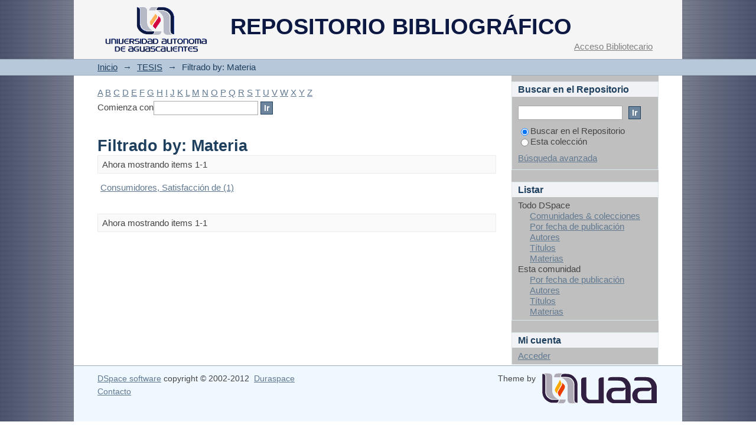

--- FILE ---
content_type: text/html;charset=utf-8
request_url: http://bdigital.dgse.uaa.mx:8080/xmlui/handle/11317/1/search-filter?field=subject&filtertype_0=author&filtertype_1=subject&filter_0=Carmona+Meza%2C+Cecilia+Adriana&filter_relational_operator_1=equals&filter_1=Mercadotecnia&filter_relational_operator_0=equals&starts_with=c
body_size: 23080
content:
<?xml version="1.0" encoding="UTF-8"?>
<!DOCTYPE html PUBLIC "-//W3C//DTD XHTML 1.0 Strict//EN" "http://www.w3.org/TR/xhtml1/DTD/xhtml1-strict.dtd">
<html xmlns="http://www.w3.org/1999/xhtml" class="no-js">
<head>
<meta content="text/html; charset=UTF-8" http-equiv="Content-Type" />
<meta content="IE=edge,chrome=1" http-equiv="X-UA-Compatible" />
<meta content="width=device-width; initial-scale=1.0; maximum-scale=1.0;" name="viewport" />
<link rel="shortcut icon" href="/xmlui/themes/UAA/images/favicon.ico" />
<link rel="apple-touch-icon" href="/xmlui/themes/UAA/images/apple-touch-icon.png" />
<meta name="Generator" content="DSpace 4.0" />
<link type="text/css" rel="stylesheet" media="screen" href="/xmlui/themes/UAA/lib/css/reset.css" />
<link type="text/css" rel="stylesheet" media="screen" href="/xmlui/themes/UAA/lib/css/base.css" />
<link type="text/css" rel="stylesheet" media="screen" href="/xmlui/themes/UAA/lib/css/helper.css" />
<link type="text/css" rel="stylesheet" media="screen" href="/xmlui/themes/UAA/lib/css/jquery-ui-1.8.15.custom.css" />
<link type="text/css" rel="stylesheet" media="screen" href="/xmlui/themes/UAA/lib/css/style.css" />
<link type="text/css" rel="stylesheet" media="screen" href="/xmlui/themes/UAA/lib/css/authority-control.css" />
<link type="text/css" rel="stylesheet" media="handheld" href="/xmlui/themes/UAA/lib/css/handheld.css" />
<link type="text/css" rel="stylesheet" media="print" href="/xmlui/themes/UAA/lib/css/print.css" />
<link type="text/css" rel="stylesheet" media="all" href="/xmlui/themes/UAA/lib/css/media.css" />
<link type="application/opensearchdescription+xml" rel="search" href="http://bdigital.dgse.uaa.mx:8080/xmlui/open-search/description.xml" title="DSpace" />
<script type="text/javascript">
                                //Clear default text of empty text areas on focus
                                function tFocus(element)
                                {
                                        if (element.value == ' '){element.value='';}
                                }
                                //Clear default text of empty text areas on submit
                                function tSubmit(form)
                                {
                                        var defaultedElements = document.getElementsByTagName("textarea");
                                        for (var i=0; i != defaultedElements.length; i++){
                                                if (defaultedElements[i].value == ' '){
                                                        defaultedElements[i].value='';}}
                                }
                                //Disable pressing 'enter' key to submit a form (otherwise pressing 'enter' causes a submission to start over)
                                function disableEnterKey(e)
                                {
                                     var key;

                                     if(window.event)
                                          key = window.event.keyCode;     //Internet Explorer
                                     else
                                          key = e.which;     //Firefox and Netscape

                                     if(key == 13)  //if "Enter" pressed, then disable!
                                          return false;
                                     else
                                          return true;
                                }

                                function FnArray()
                                {
                                    this.funcs = new Array;
                                }

                                FnArray.prototype.add = function(f)
                                {
                                    if( typeof f!= "function" )
                                    {
                                        f = new Function(f);
                                    }
                                    this.funcs[this.funcs.length] = f;
                                };

                                FnArray.prototype.execute = function()
                                {
                                    for( var i=0; i < this.funcs.length; i++ )
                                    {
                                        this.funcs[i]();
                                    }
                                };

                                var runAfterJSImports = new FnArray();
            </script>
<script xmlns:i18n="http://apache.org/cocoon/i18n/2.1" type="text/javascript" src="/xmlui/themes/UAA/lib/js/modernizr-1.7.min.js"> </script>
<title>Filtrado by: Materia</title>
</head><!--[if lt IE 7 ]> <body class="ie6"> <![endif]-->
                <!--[if IE 7 ]>    <body class="ie7"> <![endif]-->
                <!--[if IE 8 ]>    <body class="ie8"> <![endif]-->
                <!--[if IE 9 ]>    <body class="ie9"> <![endif]-->
                <!--[if (gt IE 9)|!(IE)]><!--><body><!--<![endif]-->
<div xmlns:i18n="http://apache.org/cocoon/i18n/2.1" xmlns="http://di.tamu.edu/DRI/1.0/" id="ds-main">
<div id="ds-header-wrapper">
<div class="clearfix" id="ds-header">
<a id="ds-header-logo-link" href="/xmlui/">
<span id="ds-header-logo"> </span>
<span id="ds-header-logo-text">REPOSITORIO BIBLIOGRÁFICO</span>
</a>
<h1 xmlns:i18n="http://apache.org/cocoon/i18n/2.1" class="pagetitle visuallyhidden">Filtrado by: Materia</h1>
<div xmlns:i18n="http://apache.org/cocoon/i18n/2.1" xmlns="http://di.tamu.edu/DRI/1.0/" id="ds-user-box">
<p>
<a href="/xmlui/login">Acceso Bibliotecario</a>
</p>
</div>
</div>
</div>
<div xmlns:i18n="http://apache.org/cocoon/i18n/2.1" id="ds-trail-wrapper">
<ul id="ds-trail">
<li class="ds-trail-link first-link ">
<a href="/xmlui/">Inicio</a>
</li>
<li xmlns:i18n="http://apache.org/cocoon/i18n/2.1" xmlns="http://di.tamu.edu/DRI/1.0/" class="ds-trail-arrow">→</li>
<li class="ds-trail-link ">
<a href="/xmlui/handle/11317/1">TESIS</a>
</li>
<li class="ds-trail-arrow">→</li>
<li class="ds-trail-link last-link">Filtrado by: Materia</li>
</ul>
</div>
<div xmlns:i18n="http://apache.org/cocoon/i18n/2.1" xmlns="http://di.tamu.edu/DRI/1.0/" class="hidden" id="no-js-warning-wrapper">
<div id="no-js-warning">
<div class="notice failure">JavaScript is disabled for your browser. Some features of this site may not work without it.</div>
</div>
</div>
<div id="ds-content-wrapper">
<div class="clearfix" id="ds-content">
<div id="ds-body">
<div id="aspect_discovery_SearchFacetFilter_div_browse-by-subject" class="ds-static-div primary">
<form id="aspect_discovery_SearchFacetFilter_div_filter-navigation" class="ds-interactive-div secondary navigation" action="/xmlui/handle/11317/1/search-filter" method="post" onsubmit="javascript:tSubmit(this);">
<p id="aspect_discovery_SearchFacetFilter_p_hidden-fields" class="ds-paragraph hidden">
<input id="aspect_discovery_SearchFacetFilter_field_field" class="ds-hidden-field" name="field" type="hidden" value="subject" />
<input id="aspect_discovery_SearchFacetFilter_field_filtertype_0" class="ds-hidden-field" name="filtertype_0" type="hidden" value="author" />
<input id="aspect_discovery_SearchFacetFilter_field_filtertype_1" class="ds-hidden-field" name="filtertype_1" type="hidden" value="subject" />
<input id="aspect_discovery_SearchFacetFilter_field_filter_0" class="ds-hidden-field" name="filter_0" type="hidden" value="Carmona Meza, Cecilia Adriana" />
<input id="aspect_discovery_SearchFacetFilter_field_filter_relational_operator_1" class="ds-hidden-field" name="filter_relational_operator_1" type="hidden" value="equals" />
<input id="aspect_discovery_SearchFacetFilter_field_filter_1" class="ds-hidden-field" name="filter_1" type="hidden" value="Mercadotecnia" />
<input id="aspect_discovery_SearchFacetFilter_field_filter_relational_operator_0" class="ds-hidden-field" name="filter_relational_operator_0" type="hidden" value="equals" />
</p>
<ul id="aspect_discovery_SearchFacetFilter_list_jump-list" class="ds-simple-list alphabet">
<li class="ds-simple-list-item">
<a href="search-filter?field=subject&amp;filtertype_0=author&amp;filtertype_1=subject&amp;filter_0=Carmona+Meza%2C+Cecilia+Adriana&amp;filter_relational_operator_1=equals&amp;filter_1=Mercadotecnia&amp;filter_relational_operator_0=equals&amp;starts_with=a">A</a>
</li>
<li class="ds-simple-list-item">
<a href="search-filter?field=subject&amp;filtertype_0=author&amp;filtertype_1=subject&amp;filter_0=Carmona+Meza%2C+Cecilia+Adriana&amp;filter_relational_operator_1=equals&amp;filter_1=Mercadotecnia&amp;filter_relational_operator_0=equals&amp;starts_with=b">B</a>
</li>
<li class="ds-simple-list-item">
<a href="search-filter?field=subject&amp;filtertype_0=author&amp;filtertype_1=subject&amp;filter_0=Carmona+Meza%2C+Cecilia+Adriana&amp;filter_relational_operator_1=equals&amp;filter_1=Mercadotecnia&amp;filter_relational_operator_0=equals&amp;starts_with=c">C</a>
</li>
<li class="ds-simple-list-item">
<a href="search-filter?field=subject&amp;filtertype_0=author&amp;filtertype_1=subject&amp;filter_0=Carmona+Meza%2C+Cecilia+Adriana&amp;filter_relational_operator_1=equals&amp;filter_1=Mercadotecnia&amp;filter_relational_operator_0=equals&amp;starts_with=d">D</a>
</li>
<li class="ds-simple-list-item">
<a href="search-filter?field=subject&amp;filtertype_0=author&amp;filtertype_1=subject&amp;filter_0=Carmona+Meza%2C+Cecilia+Adriana&amp;filter_relational_operator_1=equals&amp;filter_1=Mercadotecnia&amp;filter_relational_operator_0=equals&amp;starts_with=e">E</a>
</li>
<li class="ds-simple-list-item">
<a href="search-filter?field=subject&amp;filtertype_0=author&amp;filtertype_1=subject&amp;filter_0=Carmona+Meza%2C+Cecilia+Adriana&amp;filter_relational_operator_1=equals&amp;filter_1=Mercadotecnia&amp;filter_relational_operator_0=equals&amp;starts_with=f">F</a>
</li>
<li class="ds-simple-list-item">
<a href="search-filter?field=subject&amp;filtertype_0=author&amp;filtertype_1=subject&amp;filter_0=Carmona+Meza%2C+Cecilia+Adriana&amp;filter_relational_operator_1=equals&amp;filter_1=Mercadotecnia&amp;filter_relational_operator_0=equals&amp;starts_with=g">G</a>
</li>
<li class="ds-simple-list-item">
<a href="search-filter?field=subject&amp;filtertype_0=author&amp;filtertype_1=subject&amp;filter_0=Carmona+Meza%2C+Cecilia+Adriana&amp;filter_relational_operator_1=equals&amp;filter_1=Mercadotecnia&amp;filter_relational_operator_0=equals&amp;starts_with=h">H</a>
</li>
<li class="ds-simple-list-item">
<a href="search-filter?field=subject&amp;filtertype_0=author&amp;filtertype_1=subject&amp;filter_0=Carmona+Meza%2C+Cecilia+Adriana&amp;filter_relational_operator_1=equals&amp;filter_1=Mercadotecnia&amp;filter_relational_operator_0=equals&amp;starts_with=i">I</a>
</li>
<li class="ds-simple-list-item">
<a href="search-filter?field=subject&amp;filtertype_0=author&amp;filtertype_1=subject&amp;filter_0=Carmona+Meza%2C+Cecilia+Adriana&amp;filter_relational_operator_1=equals&amp;filter_1=Mercadotecnia&amp;filter_relational_operator_0=equals&amp;starts_with=j">J</a>
</li>
<li class="ds-simple-list-item">
<a href="search-filter?field=subject&amp;filtertype_0=author&amp;filtertype_1=subject&amp;filter_0=Carmona+Meza%2C+Cecilia+Adriana&amp;filter_relational_operator_1=equals&amp;filter_1=Mercadotecnia&amp;filter_relational_operator_0=equals&amp;starts_with=k">K</a>
</li>
<li class="ds-simple-list-item">
<a href="search-filter?field=subject&amp;filtertype_0=author&amp;filtertype_1=subject&amp;filter_0=Carmona+Meza%2C+Cecilia+Adriana&amp;filter_relational_operator_1=equals&amp;filter_1=Mercadotecnia&amp;filter_relational_operator_0=equals&amp;starts_with=l">L</a>
</li>
<li class="ds-simple-list-item">
<a href="search-filter?field=subject&amp;filtertype_0=author&amp;filtertype_1=subject&amp;filter_0=Carmona+Meza%2C+Cecilia+Adriana&amp;filter_relational_operator_1=equals&amp;filter_1=Mercadotecnia&amp;filter_relational_operator_0=equals&amp;starts_with=m">M</a>
</li>
<li class="ds-simple-list-item">
<a href="search-filter?field=subject&amp;filtertype_0=author&amp;filtertype_1=subject&amp;filter_0=Carmona+Meza%2C+Cecilia+Adriana&amp;filter_relational_operator_1=equals&amp;filter_1=Mercadotecnia&amp;filter_relational_operator_0=equals&amp;starts_with=n">N</a>
</li>
<li class="ds-simple-list-item">
<a href="search-filter?field=subject&amp;filtertype_0=author&amp;filtertype_1=subject&amp;filter_0=Carmona+Meza%2C+Cecilia+Adriana&amp;filter_relational_operator_1=equals&amp;filter_1=Mercadotecnia&amp;filter_relational_operator_0=equals&amp;starts_with=o">O</a>
</li>
<li class="ds-simple-list-item">
<a href="search-filter?field=subject&amp;filtertype_0=author&amp;filtertype_1=subject&amp;filter_0=Carmona+Meza%2C+Cecilia+Adriana&amp;filter_relational_operator_1=equals&amp;filter_1=Mercadotecnia&amp;filter_relational_operator_0=equals&amp;starts_with=p">P</a>
</li>
<li class="ds-simple-list-item">
<a href="search-filter?field=subject&amp;filtertype_0=author&amp;filtertype_1=subject&amp;filter_0=Carmona+Meza%2C+Cecilia+Adriana&amp;filter_relational_operator_1=equals&amp;filter_1=Mercadotecnia&amp;filter_relational_operator_0=equals&amp;starts_with=q">Q</a>
</li>
<li class="ds-simple-list-item">
<a href="search-filter?field=subject&amp;filtertype_0=author&amp;filtertype_1=subject&amp;filter_0=Carmona+Meza%2C+Cecilia+Adriana&amp;filter_relational_operator_1=equals&amp;filter_1=Mercadotecnia&amp;filter_relational_operator_0=equals&amp;starts_with=r">R</a>
</li>
<li class="ds-simple-list-item">
<a href="search-filter?field=subject&amp;filtertype_0=author&amp;filtertype_1=subject&amp;filter_0=Carmona+Meza%2C+Cecilia+Adriana&amp;filter_relational_operator_1=equals&amp;filter_1=Mercadotecnia&amp;filter_relational_operator_0=equals&amp;starts_with=s">S</a>
</li>
<li class="ds-simple-list-item">
<a href="search-filter?field=subject&amp;filtertype_0=author&amp;filtertype_1=subject&amp;filter_0=Carmona+Meza%2C+Cecilia+Adriana&amp;filter_relational_operator_1=equals&amp;filter_1=Mercadotecnia&amp;filter_relational_operator_0=equals&amp;starts_with=t">T</a>
</li>
<li class="ds-simple-list-item">
<a href="search-filter?field=subject&amp;filtertype_0=author&amp;filtertype_1=subject&amp;filter_0=Carmona+Meza%2C+Cecilia+Adriana&amp;filter_relational_operator_1=equals&amp;filter_1=Mercadotecnia&amp;filter_relational_operator_0=equals&amp;starts_with=u">U</a>
</li>
<li class="ds-simple-list-item">
<a href="search-filter?field=subject&amp;filtertype_0=author&amp;filtertype_1=subject&amp;filter_0=Carmona+Meza%2C+Cecilia+Adriana&amp;filter_relational_operator_1=equals&amp;filter_1=Mercadotecnia&amp;filter_relational_operator_0=equals&amp;starts_with=v">V</a>
</li>
<li class="ds-simple-list-item">
<a href="search-filter?field=subject&amp;filtertype_0=author&amp;filtertype_1=subject&amp;filter_0=Carmona+Meza%2C+Cecilia+Adriana&amp;filter_relational_operator_1=equals&amp;filter_1=Mercadotecnia&amp;filter_relational_operator_0=equals&amp;starts_with=w">W</a>
</li>
<li class="ds-simple-list-item">
<a href="search-filter?field=subject&amp;filtertype_0=author&amp;filtertype_1=subject&amp;filter_0=Carmona+Meza%2C+Cecilia+Adriana&amp;filter_relational_operator_1=equals&amp;filter_1=Mercadotecnia&amp;filter_relational_operator_0=equals&amp;starts_with=x">X</a>
</li>
<li class="ds-simple-list-item">
<a href="search-filter?field=subject&amp;filtertype_0=author&amp;filtertype_1=subject&amp;filter_0=Carmona+Meza%2C+Cecilia+Adriana&amp;filter_relational_operator_1=equals&amp;filter_1=Mercadotecnia&amp;filter_relational_operator_0=equals&amp;starts_with=y">Y</a>
</li>
<li class="ds-simple-list-item">
<a href="search-filter?field=subject&amp;filtertype_0=author&amp;filtertype_1=subject&amp;filter_0=Carmona+Meza%2C+Cecilia+Adriana&amp;filter_relational_operator_1=equals&amp;filter_1=Mercadotecnia&amp;filter_relational_operator_0=equals&amp;starts_with=z">Z</a>
</li>
</ul>
<p class="ds-paragraph">Comienza con<input xmlns:i18n="http://apache.org/cocoon/i18n/2.1" xmlns="http://www.w3.org/1999/xhtml" id="aspect_discovery_SearchFacetFilter_field_starts_with" class="ds-text-field" name="starts_with" type="text" value="" title="O entre las primeras letras:" />
<input xmlns:i18n="http://apache.org/cocoon/i18n/2.1" id="aspect_discovery_SearchFacetFilter_field_submit" class="ds-button-field" name="submit" type="submit" value="Ir" />
</p>
</form>
</div>
<h1 class="ds-div-head">Filtrado by: Materia</h1>
<div xmlns:i18n="http://apache.org/cocoon/i18n/2.1" xmlns="http://di.tamu.edu/DRI/1.0/" class="pagination clearfix top">
<p class="pagination-info">Ahora mostrando items 1-1</p>
<ul xmlns:i18n="http://apache.org/cocoon/i18n/2.1" class="pagination-links">
<li />
<li />
</ul>
</div>
<div id="aspect_discovery_SearchFacetFilter_div_browse-by-subject-results" class="ds-static-div primary">
<table id="aspect_discovery_SearchFacetFilter_table_browse-by-subject-results" class="ds-table">
<tr class="ds-table-row odd">
<td class="ds-table-cell odd">
<a href="/xmlui/handle/11317/1/discover?field=subject&amp;filtertype_0=author&amp;filtertype_1=subject&amp;filter_0=Carmona+Meza%2C+Cecilia+Adriana&amp;filter_relational_operator_1=equals&amp;filter_1=Mercadotecnia&amp;filter_relational_operator_0=equals&amp;filtertype=subject&amp;filter_relational_operator=equals&amp;filter=Consumidores%2C+Satisfacci%C3%B3n+de">Consumidores, Satisfacción de (1)</a>
</td>
</tr>
</table>
</div>
<div class="pagination clearfix bottom">
<p class="pagination-info">Ahora mostrando items 1-1</p>
<ul xmlns:i18n="http://apache.org/cocoon/i18n/2.1" class="pagination-links">
<li />
<li />
</ul>
</div>
</div>
<div id="ds-options-wrapper">
<div id="ds-options">
<h1 class="ds-option-set-head" id="ds-search-option-head">Buscar en el Repositorio</h1>
<div xmlns:i18n="http://apache.org/cocoon/i18n/2.1" class="ds-option-set" id="ds-search-option">
<form method="post" id="ds-search-form" action="/xmlui/discover">
<fieldset>
<input type="text" class="ds-text-field " name="query" />
<input xmlns:i18n="http://apache.org/cocoon/i18n/2.1" value="Ir" type="submit" name="submit" class="ds-button-field " onclick="&#10;                                        var radio = document.getElementById(&quot;ds-search-form-scope-container&quot;);&#10;                                        if (radio != undefined &amp;&amp; radio.checked)&#10;                                        {&#10;                                        var form = document.getElementById(&quot;ds-search-form&quot;);&#10;                                        form.action=&#10;                                    &quot;/xmlui/handle/&quot; + radio.value + &quot;/discover&quot; ; &#10;                                        }&#10;                                    " />
<label>
<input checked="checked" value="" name="scope" type="radio" id="ds-search-form-scope-all" />Buscar en el Repositorio</label>
<br xmlns:i18n="http://apache.org/cocoon/i18n/2.1" />
<label>
<input name="scope" type="radio" id="ds-search-form-scope-container" value="11317/1" />Esta colección</label>
</fieldset>
</form>
<a xmlns:i18n="http://apache.org/cocoon/i18n/2.1" href="/xmlui/discover">Búsqueda avanzada</a>
</div>
<h1 xmlns:i18n="http://apache.org/cocoon/i18n/2.1" class="ds-option-set-head">Listar</h1>
<div xmlns:i18n="http://apache.org/cocoon/i18n/2.1" xmlns="http://di.tamu.edu/DRI/1.0/" id="aspect_viewArtifacts_Navigation_list_browse" class="ds-option-set">
<ul class="ds-options-list">
<li>
<h2 class="ds-sublist-head">Todo DSpace</h2>
<ul xmlns:i18n="http://apache.org/cocoon/i18n/2.1" xmlns="http://di.tamu.edu/DRI/1.0/" class="ds-simple-list sublist">
<li>
<a href="/xmlui/community-list">Comunidades &amp; colecciones</a>
</li>
<li xmlns:i18n="http://apache.org/cocoon/i18n/2.1" xmlns="http://di.tamu.edu/DRI/1.0/">
<a href="/xmlui/browse?type=dateissued">Por fecha de publicación</a>
</li>
<li xmlns:i18n="http://apache.org/cocoon/i18n/2.1" xmlns="http://di.tamu.edu/DRI/1.0/">
<a href="/xmlui/browse?type=author">Autores</a>
</li>
<li xmlns:i18n="http://apache.org/cocoon/i18n/2.1" xmlns="http://di.tamu.edu/DRI/1.0/">
<a href="/xmlui/browse?type=title">Títulos</a>
</li>
<li xmlns:i18n="http://apache.org/cocoon/i18n/2.1" xmlns="http://di.tamu.edu/DRI/1.0/">
<a href="/xmlui/browse?type=subject">Materias</a>
</li>
</ul>
</li>
<li xmlns:i18n="http://apache.org/cocoon/i18n/2.1" xmlns="http://di.tamu.edu/DRI/1.0/">
<h2 class="ds-sublist-head">Esta comunidad</h2>
<ul xmlns:i18n="http://apache.org/cocoon/i18n/2.1" xmlns="http://di.tamu.edu/DRI/1.0/" class="ds-simple-list sublist">
<li>
<a href="/xmlui/handle/11317/1/browse?type=dateissued">Por fecha de publicación</a>
</li>
<li xmlns:i18n="http://apache.org/cocoon/i18n/2.1" xmlns="http://di.tamu.edu/DRI/1.0/">
<a href="/xmlui/handle/11317/1/browse?type=author">Autores</a>
</li>
<li xmlns:i18n="http://apache.org/cocoon/i18n/2.1" xmlns="http://di.tamu.edu/DRI/1.0/">
<a href="/xmlui/handle/11317/1/browse?type=title">Títulos</a>
</li>
<li xmlns:i18n="http://apache.org/cocoon/i18n/2.1" xmlns="http://di.tamu.edu/DRI/1.0/">
<a href="/xmlui/handle/11317/1/browse?type=subject">Materias</a>
</li>
</ul>
</li>
</ul>
</div>
<h1 xmlns:i18n="http://apache.org/cocoon/i18n/2.1" xmlns="http://di.tamu.edu/DRI/1.0/" class="ds-option-set-head">Mi cuenta</h1>
<div xmlns:i18n="http://apache.org/cocoon/i18n/2.1" xmlns="http://di.tamu.edu/DRI/1.0/" id="aspect_viewArtifacts_Navigation_list_account" class="ds-option-set">
<ul class="ds-simple-list">
<li>
<a href="/xmlui/login">Acceder</a>
</li>
</ul>
</div>
</div>
</div>

</div>
</div>
<div xmlns:i18n="http://apache.org/cocoon/i18n/2.1" xmlns="http://di.tamu.edu/DRI/1.0/" id="ds-footer-wrapper">
<div id="ds-footer">
<div id="ds-footer-left">
<a target="_blank" href="http://www.dspace.org/">DSpace software</a> copyright © 2002-2012  <a target="_blank" href="http://www.duraspace.org/">Duraspace</a>
</div>
<div id="ds-footer-right">
<span class="theme-by">Theme by </span>
<a id="ds-footer-logo-link" href="http://www.uaa.mx" target="_blank" title="@mire NV">
<span id="ds-footer-logo"> </span>
</a>
</div>
<div id="ds-footer-links">
<a href="/xmlui/contact">Contacto</a>
</div>
<a xmlns:i18n="http://apache.org/cocoon/i18n/2.1" class="hidden" href="/xmlui/htmlmap"> </a>
</div>
</div>
</div>
<script src="http://ajax.googleapis.com/ajax/libs/jquery/1.6.2/jquery.min.js" type="text/javascript"> </script>
<script type="text/javascript">!window.jQuery && document.write('<script type="text/javascript" src="/xmlui/static/js/jquery-1.6.2.min.js"> <\/script>')</script>
<script type="text/javascript" src="/xmlui/themes/UAA/lib/js/jquery-ui-1.8.15.custom.min.js"> </script><!--[if lt IE 7 ]>
<script type="text/javascript" src="/xmlui/themes/UAA/lib/js/DD_belatedPNG_0.0.8a.js?v=1"> </script>
<script type="text/javascript">DD_belatedPNG.fix('#ds-header-logo');DD_belatedPNG.fix('#ds-footer-logo');$.each($('img[src$=png]'), function() {DD_belatedPNG.fixPng(this);});</script><![endif]-->
<script type="text/javascript">
            runAfterJSImports.execute();
        </script></body></html>
